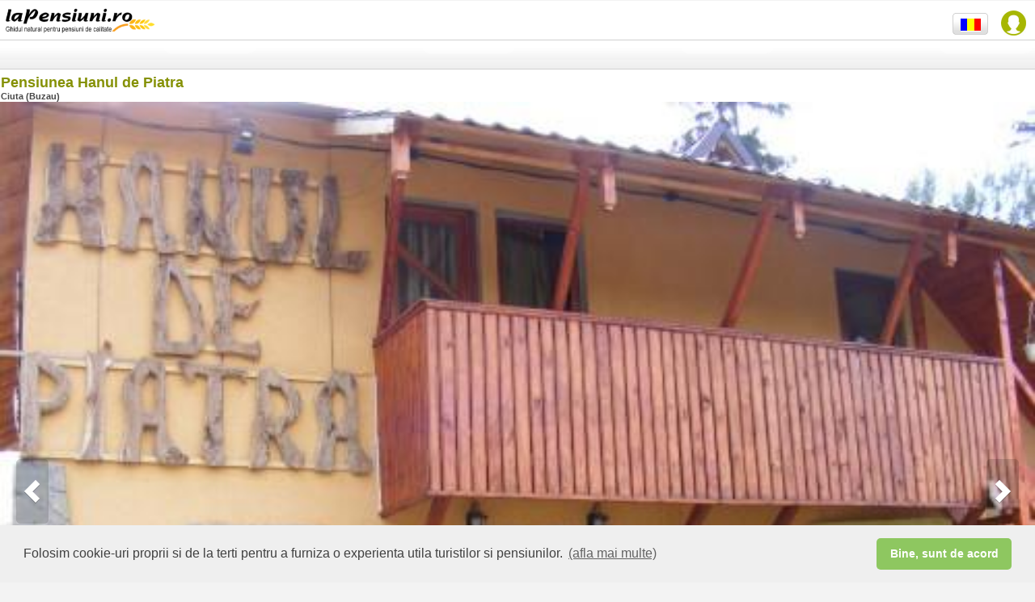

--- FILE ---
content_type: text/html
request_url: https://m.lapensiuni.ro/cazare-muntenia/buzau/Pensiunea-Hanul-de-Piatra-1280041/galerie-fotografica.html
body_size: 7828
content:
<!doctype html>
<html class="ro" lang="ro">
    <head>
        <meta charset="ISO-8859-1" />
        <meta name="viewport" content="width=device-width, initial-scale=1.0, maximum-scale=1.0, user-scalable=0" />
        <title>Vezi galeria fotografica pentru Pensiunea Hanul de Piatra situata la Ciuta in judetul Buzau - Valea Buzaului</title>

        <meta name="description" content="Fotografii pentru Pensiunea Hanul de Piatra situata la Ciuta in judetul Buzau - Valea Buzaului"/>
        <meta name="keywords" content="foto pensiune pensiuni agroturism pensiune structuri agroturistice  fotografie galerie fotografica photo gallery cazare Ciuta Buzau - Valea Buzaului Pensiunea Hanul de Piatra" />

        <meta http-equiv="author" content="Vitrina Web s.r.l." />
        <meta http-equiv="distribution" content="global" />
        <meta http-equiv="resource-type" content="document" />
        <meta name="classification" content="Internet" />
        <meta name="robots" content="ALL" />
        <meta name="rating" content="General" />
        <meta name="copyright" content="Premiaweb" />
        <meta name="language" content="ro" />
        <link rel="canonical" href="https://www.lapensiuni.ro/cazare-muntenia/buzau/Pensiunea-Hanul-de-Piatra-1280041/galerie-fotografica.html"/>

        

<meta property="fb:page_id" content="85818184681" />
<meta name='B-verify' content='36934533b3b592ca46dd46f11741e2e91310ad69' /> 

<link rel="stylesheet" type="text/css" href="/cssjs/mobile/css/normalize.css?d=07" />
<link rel="stylesheet" type="text/css" href="/cssjs/mobile/themes/agriturismo.min.css?d=07" />
<link rel="stylesheet" type="text/css" href="/cssjs/mobile/js/jquery.mobile.structure-1.1.0.min.css?d=07" />
<link rel="stylesheet" type="text/css" href="/cssjs/mobile/css/swatch-custom-theme.css?d=07" />
<link rel="stylesheet" type="text/css" href="/cssjs/mobile/css/agri.mobile.css?d=07" />

<script type="text/javascript" src="/cssjs/mobile/js/jquery-1.7.1.min.js?d=07"></script>
<script type="text/javascript" src="/cssjs/mobile/js/jquery.mobile-1.1.0.min.js?d=07"></script> 

<script type="text/javascript" src="/cssjs/template3/jquery-1.5/plugin/watermark.js?d=07"></script>
<script type="text/javascript" src="/cssjs/template3/jquery-1.5/plugin/jquery_validate/jquery.validate.js?d=07"></script>
<script type="text/javascript" src="/cssjs/mobile/js/agri.mobile.js?d=07"></script>   

        <script type="text/javascript">
            urlBase = 'https://m.lapensiuni.ro/';
            urlBaseNoEndingSlash = 'https://m.lapensiuni.ro';
            urlUrlImages = '/images';
            lang = 'ro';
            errorGeneric = "Eroare neprevazuta in timpul operatiunii. Contactati suportul tehnic al LaPensiuni.ro!";
            missingFbEmailMessage = "Contul tau de Facebook nu are asociata o adreasa email. Te poti inscrie numai daca asociezi o adresa de email in Facebook.";
        </script>
        <script type="text/javascript">var ignore_30_seconds_event = false;</script>
        
<script type="text/javascript">

    <!-- Google Tag Manager -->
    (function(w,d,s,l,i){w[l]=w[l]||[];w[l].push({'gtm.start':
    new Date().getTime(),event:'gtm.js'});var f=d.getElementsByTagName(s)[0],
    j=d.createElement(s),dl=l!='dataLayer'?'&l='+l:'';j.async=true;j.src=
    'https://www.googletagmanager.com/gtm.js?id='+i+dl;f.parentNode.insertBefore(j,f);
    })(window,document,'script','dataLayer','GTM-W87RPC8');
    <!-- End Google Tag Manager -->

    var _gaq = _gaq || [];
    _gaq.push(['lapensiuniTracker._setAccount', 'UA-26492110-1']);
    _gaq.push(function() {
        var pageTrackerPremiaweb = _gat._getTrackerByName('lapensiuniTracker');
        pageTrackerPremiaweb._trackPageview();
    });
    var _gaq = _gaq || [];
    _gaq.push(['_setAccount', 'UA-26492110-1']);
    _gaq.push(['_trackPageLoadTime']);
    
    
    var _gaq = _gaq || [];
    _gaq.push(['_setAccount', 'UA-26492110-1']);
    // _gaq.push(['_trackPageview']); -- cma seems that tracks double
    setTimeout("_gaq.push(['_trackEvent', '30_seconds', 'read'])",30000);  
      
    
</script>


        <script type="text/javascript" src="/cssjs/template3/jquery-1.5/guest/all-common.js"></script>  
    </head>
    <body id="page-body">
        <!-- js facebook -->
        <div id="fb-root"></div>
        <div class="message-overlay" id="message-favorite-add">OK - adaugat la favorite</div>
        <div class="message-overlay" id="message-favorite-remove">Eliminata din favorite!</div>     
        <div id="main-section">
            <section id="page-section" data-role="page" data-theme="a">
                <!-- TODO Overwrite with the header mobile -->

<header data-role="header" style="overflow:visible" id="main-header">
    <figure id="logo" class="fl">
        <a href="/">
            <img src="/images/mobile/img/logo_ro.png" width="257" height="61" alt="LaPensiuni.ro" />
        </a>
    </figure>
    <div id="login-button" class="fr"></div>
    <div id="logged-menu" class="fr"><span></span></div>
    <ul id="logged-menu-options">
        <li>
            <a href="/ro/user/panel/lista_favorite">Favorite</a>
        </li>
        <li id="logout-button" class="last">
            <a href="#">Logout</a>
        </li>
    </ul>
    <nav id="lang-select" class="fl">
        
            <ul class="lang-it">
                <li class="flag lang-it"><a href="/alloggi-muntenia/buzau/Pensiunea-Hanul-de-Piatra-1280041/fotografie.html" rel="external"><img src="/images/mobile/img/flag-ita.gif" alt="italiana"/></a></li>
                <li class="flag lang-en"><a href="/accommodation-muntenia/buzau/Pensiunea-Hanul-de-Piatra-1280041/photo-gallery.html" rel="external"><img src="/images/mobile/img/flag-eng.gif" alt="engleza"/></a></li>
                <li class="flag lang-ro"><a href="/cazare-muntenia/buzau/Pensiunea-Hanul-de-Piatra-1280041/galerie-fotografica.html" rel="external"><img src="/images/mobile/img/flag-rom.gif" alt="romana" /></a></li>
            </ul>
        
    </nav>
    <div class="clear"></div>
    <fieldset class="ui-grid-a" id="sub-header">
        <div class="ui-block-a" style="display: none" align="left"><a href="#"  data-rel="back" data-role="button" data-transition="fade" data-icon="arrow-l">Inapoi</a></div>
        <div class="ui-block-b" align="right"></div>
    </fieldset>
        
</header>
                





    <style>
        #minisite-fixed-buttons {position:fixed; bottom:-423px; left:0; width:100%; padding:10px 0; background:rgba(108, 108, 108, 0.9); border-top:2px solid #505050; text-align:center; z-index:5;}
        #minisite-fixed-buttons a {width:90%; margin:0 auto;}
        #minisite-fixed-buttons .ui-grid-a .ui-btn-inner {padding:7px 20px;}
        #minisite-fixed-buttons .ui-btn-text {font-size:16px;}
        #mobile-footer {margin-bottom:61px;}
    </style>



<header data-theme="b" id="agri-header">
    <table border="0" class="head-agri-dett">
        <tr>
            <td>
                
                    
                
                

                <h1>Pensiunea Hanul de Piatra</h1>
                <h2>Ciuta (Buzau)</h2>
            </td>

            <td class="promo-lnk" style="display: none;">
                <div class="promotion"><a href="/cazare-muntenia/buzau/Pensiunea-Hanul-de-Piatra-1280041/preturi-si-cazare.html" data-role="none" rel="external">OFERTE<br />IN CURS</a></div>
            </td>
        </tr>
    </table>
</header>

<div id="fixed-header">
    <a href="#" data-rel="back" data-role="button" data-transition="fade" data-icon="arrow-l"></a>
    <div class="structure-name">
        
            
        
        
        <a href="/cazare-muntenia/buzau/Pensiunea-Hanul-de-Piatra-1280041/index.html" title="Pensiunea Hanul de Piatra">Pensiunea Hanul de Piatra</a>
    </div>
    <div class="structure-location">
        Ciuta (Buzau)
    </div>
</div>


    <div id="minisite-fixed-buttons">
        


<fieldset class="ui-grid-a">
    <div class="ui-block-a">
        <a href="tel:+4.0744.525.232" onclick="trackDirectCallContact();" class="phone-touch-button" data-role="button" data-theme="b">
            <span class="ui-icon-custom fl" id="phone-touch"></span>
            <span>Suna</span>
        </a>
        <div class="clear"></div>
    </div>
    <div class="ui-block-b">
        
        <a href="/cazare-muntenia/buzau/Pensiunea-Hanul-de-Piatra-1280041/contacteaza.html" data-role="button" data-theme="b">
            <span class="ui-icon-custom fl" id="email"></span>
            <span>Scrie</span>
        </a>
        
        <div class="clear"></div>
    </div>
</fieldset>

    </div>


<script type="text/javascript" src="/media/mob/guest/js/guest-minisite.js?d=07"></script>

<script>

    $(document).ready(function() {
        
        callCustomerInfoJson('/it/mini-site/json/minisite_customer_info_json', 4081, 'ro', 2);
    });
    

    function trackDirectCallContact(){

        var locale = "ro";
        var subType = "Light"
        var province = "Buzau";
        var agriId = "4081";
        var agriName = "Pensiunea Hanul de Piatra"
        var mobileOrDesktop = "Mobile";
        _gaq.push(['_trackEvent',
                            'Contatto DirectCall', //trackEvent
                            mobileOrDesktop+' '+locale, //Action
                            agriId+'|'+subType+'|'+province+'|'+agriName //Label
                            ]);                   
       trackDirectCall(locale,subType, province, agriId,agriName);
    }    
</script>


<div id="gall01">
    <div class="wmuSlider gallery01">
        <div class="wmuSliderWrapper">
            
                
                <article>
                    <img src="/imgs/004/081/gallery/01_b.jpg" />
		</article>
            
                
                <article>
                    <img src="/imgs/004/081/gallery/02_b.jpg" />
		</article>
            
                
                <article>
                    <img src="/imgs/004/081/gallery/03_b.jpg" />
		</article>
            
                
                <article>
                    <img src="/imgs/004/081/gallery/04_b.jpg" />
		</article>
            
                
                <article>
                    <img src="/imgs/004/081/gallery/05_b.jpg" />
		</article>
            
                
                <article>
                    <img src="/imgs/004/081/gallery/06_b.jpg" />
		</article>
            
                
                <article>
                    <img src="/imgs/004/081/gallery/07_b.jpg" />
		</article>
            
        </div>
    </div>
</div>





<div class="mob-agridett-menu">
    <ul class="mob-agridett-photo" data-role="listview" data-inset="true">
        <li class="description"><a href="/cazare-muntenia/buzau/Pensiunea-Hanul-de-Piatra-1280041/index.html" rel="external"><span>Descriere</span></a></li>
            <li class="price"><a href="/cazare-muntenia/buzau/Pensiunea-Hanul-de-Piatra-1280041/preturi-si-cazare.html"><span>Preturi si camere</span></a></li>
            
            <li class="comments"><a href="/cazare-muntenia/buzau/Pensiunea-Hanul-de-Piatra-1280041/comentarii.html"><span>Comentarii</span></a></li>
            <li class="activities"><a href="/cazare-muntenia/buzau/Pensiunea-Hanul-de-Piatra-1280041/activitati-si-imprejurimi.html"><span>Descriere activitati</span></a></a></li>
            
            <li class="reachus"><a target="_blank" href="https://www.google.com/maps/dir//45.2604,26.5184/" rel="external"><span>Unde suntem - cum sa ajungi la noi</span></a></li>
    </ul>
</div>

<script type="text/javascript">
    var backToListingText = "Inapoi la lista";
    $(document).ready(function(){
        $.ajax({
            type: "GET",
            url: "https://www.lapensiuni.ro/agr-tracking/track?id_agriturismo=4081&channel=WEB_MOBILE&locale=ro&event_type=1"
        });
    });
</script>
<script type="text/javascript" src="/media/mob/guest/js/guest-back-listing.js?d=07"></script>
                




<footer data-role="footer" id="mobile-footer" data-theme="d" data-inset="false" >
    <div id="social-footer">
        
            <div class="fb">                    
                
                
                    <div class="fb-like" data-send="false" data-href="https://www.lapensiuni.ro/cazare-muntenia/buzau/Pensiunea-Hanul-de-Piatra-1280041/galerie-fotografica.html" data-layout="button" data-width="160" data-show-faces="false"></div>
                 
            </div>
        
    </div>
<div>
<link rel="stylesheet" type="text/css" href="//cdnjs.cloudflare.com/ajax/libs/cookieconsent2/3.0.3/cookieconsent.min.css" />
<script src="//cdnjs.cloudflare.com/ajax/libs/cookieconsent2/3.0.3/cookieconsent.min.js"></script>
<script>
window.addEventListener("load", function(){
window.cookieconsent.initialise({
  "palette": {
    "popup": {
      "background": "#efefef",
      "text": "#404040",
      "height": "1px"
    },
    "button": {
      "background": "#8ec760",
      "text": "#ffffff"
    }
  },
  "theme": "classic",
    "content": {
    "message": "Folosim cookie-uri proprii si de la terti pentru a furniza o experienta utila turistilor si pensiunilor.",
    "dismiss": "Bine, sunt de acord",
    "link": " (afla mai multe)",
    "href": "https://www.lapensiuni.ro/ro/extra/politica-de-folosire-a-modulelor-cookie-432"
  }
})});
</script>  
</div>    
    <div class="clear"></div>
    <nav data-role="navbar">    
        <ul id="linkFooter">
            


            <li><a href="/cazare-cautare-avansata" title="Cauta pensiuni">Cauta pensiuni</a></li>

            <li><a href="/ro/extra/" title="Idei de calatorie">Idei de calatorie</a></li>
            <script type="text/javascript">    
                var rootUrlBaseNoWWW = "lapensiuni.ro";
            </script>
            <li><a href="https://www.lapensiuni.ro/cazare-muntenia/buzau/Pensiunea-Hanul-de-Piatra-1280041/galerie-fotografica.html" class="footer_std_version_mobile" title="Site standard">Site standard</a></li>

            <li><a href="/ro/prospect/cerere-de-inscriere" title="Ai o pensiune sau faci agroturism?">Ai o pensiune sau faci agroturism?</a></li>
        </ul>
    </nav>        
</footer>   
            </section> <!-- end of container -->
        </div> <!-- end of page -->

        

<script src="/cssjs/mobile/js/jquery.wmuslider.js"></script>
<script type="text/javascript">
    $(document).ready(function(){
        $('.wmuSlider').wmuSlider();
        $('.wmuSlider .wmuSliderWrapper').css('display','block');
    });
</script>
        
            
            
            


<div id="login-overlay">
    <div class="title">Intra in LaPensiuni.ro</div>

     


<form class="login-form" method="post" action="/j_spring_security_check">
    <div class="facebook-login-container">
        <a class="facebook-login" href="#">
            <span class="facebook-icon"></span>
            Login cu facebook
        </a>
    </div>

    <p class="otherwise-login">Sau intra folosind email-ul tau</p>

<div class="field-container username">
    <input id="username" class="required" type="text" name="j_username" value="" />
</div>
<div class="field-container password">
    <input id="j_password" class="required" type="password" name="j_password" />
</div>

<em class="error submit-error" style="display: none;">
    Verifica username si parola (nota: ti-ai activat contul?)
</em>
<div class="field-container remember">
    <div>
        <input type="checkbox" name="_spring_security_remember_me" value="true" id="_spring_security_remember_me" checked="checked"/>
<input type="hidden" id="__checkbox__spring_security_remember_me" name="__checkbox__spring_security_remember_me" value="true" /> 
        <label for="_spring_security_remember_me">Pastreaza-ma logat</label>
    </div>
    <div>
        <a class="send-password" href="/ro/user/recupereaza-date-acces-cont" target="_blank">Ai uitat parola?</a>
    </div>
</div>
<div class="clear"></div>
<input type='hidden' name='request_locale' value="ro"/>
<div class="submit">
    <div data-corners="true" data-shadow="true" data-iconshadow="true" data-wrapperels="span" data-icon="" data-iconpos="" data-inline="false" data-mini="false" class="ui-btn ui-shadow ui-btn-corner-all ui-fullsize ui-btn-block ui-btn-up-g" aria-disabled="false">
        <input type="submit" value="INTRA" class="ui-btn-hidden" aria-disabled="false">
    </div>
</div>
<div class="field-container registration-reminder">
     <a id="open-registration" href="#">Esti turist? Inscrie-te acum!</a>
</div>
<input type="hidden" name="formidlogin" value="" id="formidlogin"/>
</form>
</div>
<script type="text/javascript">
    requiredText = "Informatie obligatorie";
    loginEmailWatermark = "Email sau utilizator";
    passwordWatermark = "Parola";
    
    var temp = '73a57d78:198b4ed0331:e80';
    $("#formidlogin").val(temp);
</script>
            




<div id="registration-overlay">
    <div id="registration-form">
            <div class="title">
            Turist? Inscrie-te!
        </div>
        <div class="instructions">
            Creaza-ti un cont pentru a avea acces la toate functionalitatile!
        </div>
        <form id="user-form" class="registration-form" action="/ro/user/register">
    <div class="facebook-login-container">
        <a class="facebook-login" href="#">
            <span class="facebook-icon"></span>
            Login cu facebook
        </a>
    </div>

    <p class="otherwise-register">Sau inscrie-te folosind email-ul tau</p>

<input type="hidden" name="formReady" value="1" id="formReady"/>
<div class="field-container email">
    <input id="user-form_user_email" class="required" type="text" name="user.email" />
    <div class="ajax-loader"><img width="20" height="20" src="/images/template3/ajax-loader-darkgrey.gif" /></div>
    <em generated="true" class="error email-error">Email deja folosit! Ai uitat parola?<a href="/ro/user/recupereaza-date-acces-cont" target="_blank"> Click aici</a></em>
</div>
<div class="field-container username">
    <input id="user-form_user_userName" class="required" type="text" name="user.userName" />
    <div class="ajax-loader"><img width="20" height="20" src="/images/template3/ajax-loader-darkgrey.gif" /></div>
    <em generated="true" class="error user-error">Username deja folosit!</em>
</div>
<div class="field-container password">
    <input id="register_user_password" class="required" type="password" name="user.password" />
</div>
<div class="field-container conditions">
    <input type="checkbox" name="user.iConsent" value="true" id="user.iConsent"/>
<input type="hidden" id="__checkbox_user.iConsent" name="__checkbox_user.iConsent" value="true" /> 
    <label for="user.iConsent">Am citit <a href="/ro/extra/disclaimer---termeni-si-conditii-3" target="_blank">termenii si conditiile</a>. Trimitand datele, se accepta tratamentul datelor personale asa cum este indicat.</label>
</div>
<input type="hidden" name="formidregistration" value="" id="formidregistration"/>
<input type="hidden" name="return_url" value="" id="return_url"/>
<input type="hidden" name="isFromMobile" value="0" />
<div class="submit">
    <div data-corners="true" data-shadow="true" data-iconshadow="true" data-wrapperels="span" data-icon="" data-iconpos="" data-inline="false" data-mini="false" class="ui-btn ui-shadow ui-btn-corner-all ui-fullsize ui-btn-block ui-btn-up-g" aria-disabled="false">
        <input type="submit" value="Inscrie-ma!" class="ui-btn-hidden" aria-disabled="false">
    </div>
</div>
<div class="field-container login-reminder">
    Esti deja inscris in LaPensiuni.ro? <a id="open-login" href="#">INTRA</a>
</div>
</form>
    </div>
    <div id="registration-feedback">
        <div class="title">Bine ai venit in LaPensiuni.ro</div>
        <div class="feedback">
            <p>Ti-am trimis un email, controlleaza-ti emailul la:</p>
            <div class="mail-domain">
                <span>&#64;</span>      
            </div>
        </div>
        <p>Click pe linkul din email-ul trimis de catre noi pentru a completa inscrierea</p>
        <div class="close-btn">
            <a class="call-to-action" href="#">OK</a>
        </div>
    </div>
</div>
<script type="text/javascript">
    var requiredText = "Informatie obligatorie";
    var privacyErrorMessage = "Accepta termenii si conditiile pentru a continua!";
    var emailWatermark = "Email";
    var emailInvalidText = "Introdceti o adresa email corecta.";
    var usernameWatermark = "Username";
    var passwordWatermark = "Parola";
    var registerError = "Eroare! Verifica informatiile introduse!";
    
    var temp = '73a57d78:198b4ed0331:e80';
    $("#formidregistration").val(temp);
</script>
        

        <div id="loader-overlay">
            <div class="ajax-loader">
                <img width="40" height="40" src="/images/template3/ajax-loader-darkgrey.gif" />
            </div>
        </div>

        <script>
            try {
                targetUrl = 'https://www.lapensiuni.ro/cazare-muntenia/buzau/Pensiunea-Hanul-de-Piatra-1280041/galerie-fotografica.html';
                FB.Event.subscribe('edge.create', function(targetUrl) {
                    _gaq.push(['_trackSocial', 'facebook', 'like',
                        targetUrl]);
                });
                FB.Event.subscribe('edge.remove', function(targetUrl) {
                    _gaq.push(['_trackSocial', 'facebook', 'unlike',
                        targetUrl]);
                });
                FB.Event.subscribe('message.send', function(targetUrl) {
                    _gaq.push(['_trackSocial', 'facebook', 'send',
                        targetUrl]);
                });
            } catch (err) {
            }
        </script>
        <!-- include ga api -->
        <script type="text/javascript">
            (function() {
                var ga = document.createElement('script');
                ga.type = 'text/javascript';
                ga.async = true;
                ga.src = ('https:' == document.location.protocol ? 'https://ssl' : 'http://www') + '.google-analytics.com/ga.js';
                var s = document.getElementsByTagName('script')[0];
                s.parentNode.insertBefore(ga, s);
            })();
            // Facebook
            window.fbAsyncInit = function() {
                FB.init({
                    appId: '1010316339000305',
                    xfbml: true,
                    version: 'v3.0'
                });
                
                FB.getLoginStatus(function(response) {
                    checkFBStatusCallback(response);
                });
            };

            (function(d, s, id) {
                var js, fjs = d.getElementsByTagName(s)[0];
                if (d.getElementById(id)) {
                    return;
                }
                js = d.createElement(s);
                js.id = id;
                js.src = "//connect.facebook.net/ro_RO/sdk.js";
                fjs.parentNode.insertBefore(js, fjs);
            }(document, 'script', 'facebook-jssdk'));
        </script>  
    </body>
</html>


--- FILE ---
content_type: application/javascript
request_url: https://m.lapensiuni.ro/cssjs/mobile/js/jquery.wmuslider.js
body_size: 2655
content:
/*!
 * jQuery wmuSlider v2.1
  * Copyright (c) 2011 Brice Lechatellier
 * http://brice.lechatellier.com/
 * Licensed under the MIT license: http://www.opensource.org/licenses/mit-license.php
 */

;(function($) {
    
    $.fn.wmuSlider = function(options) {

        /* Default Options
        ================================================== */       
        var defaults = {
            animation: 'fade',
            animationDuration: 600,
            slideshow: false,
            slideshowSpeed: 7000,
            slideToStart: 0,
            navigationControl: true,
            paginationControl: true,
            previousText: 'Previous',
            nextText: 'Next',
            touch: true,
            slide: 'article',
            items: 1
        };
        var options = $.extend(defaults, options);
        
        return this.each(function() {

            /* Variables
            ================================================== */
            var $this = $(this);
            var currentIndex = options.slideToStart;
            var wrapper = $this.find('.wmuSliderWrapper');
            var slides = $this.find(options.slide);
            var slidesCount = slides.length;
            var slideshowTimeout;
            var paginationControl;
            var isAnimating;
            
            
            /* Load Slide
            ================================================== */ 
            var loadSlide = function(index, infinite, touch) {
                if (isAnimating) {
                    return false;
                }
                isAnimating = true;
                currentIndex = index;
                var slide = $(slides[index]);
                $this.animate({ height: slide.innerHeight() });
                if (options.animation == 'fade') {
                    slides.css({
                        position: 'absolute',
                        opacity: 0
                    });
                    slide.css('position', 'relative');
                    slide.animate({ opacity:1 }, options.animationDuration, function() {
                        isAnimating = false;
                    });
                } else if (options.animation == 'slide') {
                    if (!infinite) {
                        wrapper.animate({ marginLeft: -$this.width() / options.items * index }, options.animationDuration, function() {
                            isAnimating = false;
                        });
                    } else {
                        if (index == 0) {
                            wrapper.animate({ marginLeft: -$this.width() / options.items * slidesCount }, options.animationDuration, function() {
                                wrapper.css('marginLeft', 0);
                                isAnimating = false;
                            });
                        } else {
                            if (!touch) {
                                wrapper.css('marginLeft', -$this.width() / options.items * slidesCount);
                            }
                            wrapper.animate({ marginLeft: -$this.width() / options.items * index }, options.animationDuration, function() {
                                isAnimating = false;
                            });
                        }
                    }
                }

                if (paginationControl) {
                    paginationControl.find('a').each(function(i) {
                        if(i == index) {
                            $(this).addClass('wmuActive');
                        } else {
                            $(this).removeClass('wmuActive');
                        }
                    });
                }    
                                                    
                // Trigger Event
                $this.trigger('slideLoaded', index);             
            };
            
            
            /* Navigation Control
            ================================================== */ 
            if (options.navigationControl) {
                var prev = $('<a class="wmuSliderPrev">' + options.previousText + '</a>');
                prev.click(function(e) {
                    e.preventDefault();
                    clearTimeout(slideshowTimeout);
                    if (currentIndex == 0) {
                        loadSlide(slidesCount - 1, true);
                    } else {
                        loadSlide(currentIndex - 1);
                    }
                });
                $this.append(prev);
                
                var next = $('<a class="wmuSliderNext">' + options.nextText + '</a>');
                next.click(function(e) {
                    e.preventDefault();
                    clearTimeout(slideshowTimeout);
                    if (currentIndex + 1 == slidesCount) {    
                        loadSlide(0, true);
                    } else {
                        loadSlide(currentIndex + 1);
                    }
                });                
                $this.append(next);
            }
            

            /* Pagination Control
            ================================================== */ 
            if (options.paginationControl) {
                paginationControl = $('<ul class="wmuSliderPagination"></ul>');
                $.each(slides, function(i) {
                    paginationControl.append('<li><a href="#">' + i + '</a></li>');
                    paginationControl.find('a:eq(' + i + ')').click(function(e) {    
                        e.preventDefault();
                        clearTimeout(slideshowTimeout);   
                        loadSlide(i);
                    });                
                });
                $this.append(paginationControl);
            }
            
            
            /* Slideshow
            ================================================== */ 
            if (options.slideshow) {
                var slideshow = function() {
                    if (currentIndex + 1 < slidesCount) {
                        loadSlide(currentIndex + 1);
                    } else {
                        loadSlide(0, true);
                    }
                    slideshowTimeout = setTimeout(slideshow, options.slideshowSpeed);
                }
                slideshowTimeout = setTimeout(slideshow, options.slideshowSpeed);
            }
            
                        
            /* Resize Slider
            ================================================== */ 
            var resize = function() {
                var slide = $(slides[currentIndex]);
                $this.animate({ height: slide.innerHeight() });
                if (options.animation == 'slide') {
                    slides.css({
                        width: $this.width() / options.items
                    });
                    wrapper.css({
                        marginLeft: -$this.width() / options.items * currentIndex,
                        width: $this.width() * slides.length
                    });                    
                }    
            };
            
                        
            /* Touch
            ================================================== */
            var touchSwipe = function(event, phase, direction, distance) {
                clearTimeout(slideshowTimeout);              
                if(phase == 'move' && (direction == 'left' || direction == 'right')) {
                    if (direction == 'right') {
                        if (currentIndex == 0) {
                            wrapper.css('marginLeft', (-slidesCount * $this.width() / options.items) + distance);
                        } else {
                            wrapper.css('marginLeft', (-currentIndex * $this.width() / options.items) + distance);
                        }
                    } else if (direction == 'left') {
                        wrapper.css('marginLeft', (-currentIndex * $this.width() / options.items) - distance);
                    }
                } else if (phase == 'cancel' ) {
                    if (direction == 'right' && currentIndex == 0) {
                        wrapper.animate({ marginLeft: -slidesCount * $this.width() / options.items }, options.animationDuration);                
                    } else {
                        wrapper.animate({ marginLeft: -currentIndex * $this.width() / options.items }, options.animationDuration);  
                    }
                } else if (phase == 'end' ) {
                    if (direction == 'right') {
                        if (currentIndex == 0) {
                            loadSlide(slidesCount - 1, true, true);
                        } else {
                            loadSlide(currentIndex - 1);
                        }
                    } else if (direction == 'left')    {        
                        if (currentIndex + 1 == slidesCount) {
                            loadSlide(0, true);
                        } else {
                            loadSlide(currentIndex + 1);
                        }
                    } else {
                        wrapper.animate({ marginLeft: -currentIndex * $this.width() / options.items }, options.animationDuration);
                    }
                }            
            };
            if (options.touch && options.animation == 'slide') {
                if (!$.isFunction($.fn.swipe)) {
                    $.ajax({
                        url: 'jquery.touchSwipe.min.js',
                        async: false
                    });
                }
                if ($.isFunction($.fn.swipe)) {
                    $this.swipe({ triggerOnTouchEnd:false, swipeStatus:touchSwipe, allowPageScroll:'vertical' });
                }
            }
            
            
            /* Init Slider
            ================================================== */ 
            var init = function() {
                var slide = $(slides[currentIndex]);
                var img = slide.find('img');
                img.load(function() {
                    wrapper.show();
                    $this.animate({ height: slide.innerHeight() });
                });
                if (options.animation == 'fade') {
                    slides.css({
                        position: 'absolute',
                        width: '100%',
                        opacity: 0
                    });
                    $(slides[currentIndex]).css('position', 'relative');
                } else if (options.animation == 'slide') {
                    if (options.items > slidesCount) {
                        options.items = slidesCount;
                    }
                    slides.css('float', 'left');                    
                    slides.each(function(i){
                        var slide = $(this);
                        slide.attr('data-index', i);
                    });
                    for(var i = 0; i < options.items; i++) {
                        wrapper.append($(slides[i]).clone());
                    }
                    slides = $this.find(options.slide);
                }
                resize();
                
                $this.trigger('hasLoaded');
                
                loadSlide(currentIndex);
            }
            init();
            
                                                
            /* Bind Events
            ================================================== */
            // Resize
            $(window).resize(resize);
            
            // Load Slide
            $this.bind('loadSlide', function(e, i) {
                clearTimeout(slideshowTimeout);
                loadSlide(i);
            });
                        
        });
    }
    
})(jQuery);